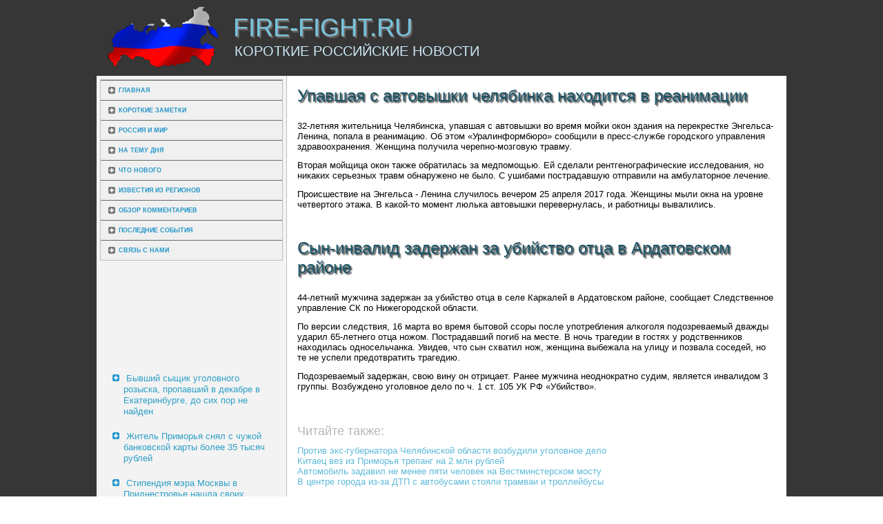

--- FILE ---
content_type: text/html; charset=UTF-8
request_url: http://www.fire-fight.ru/news/news-ru/223-pozhar-v-detskom-sadu-na-juge-moskvy-potushen.html
body_size: 8476
content:
<!DOCTYPE html PUBLIC "-//W3C//DTD XHTML 1.0 Strict//EN" "http://www.w3.org/TR/xhtml1/DTD/xhtml1-strict.dtd">
   <html xmlns="http://www.w3.org/1999/xhtml">
<head>
  <meta http-equiv="Content-Type" content="text/html; charset=utf-8" />
    <meta name="author" content="Fire-fight.ru" />
<link rel="shortcut icon" href="../../favicon.ico" type="image/x-icon" />
    <title>Упавшая с автовышки челябинка находится в реанимации :: Fire-fight.ru</title>
    <meta name="viewport" content="initial-scale = 1.0, maximum-scale =
      1.0, user-scalable = no, width = device-width">
    <!--[if lt IE 9]><script src="https://html5shiv.googlecode.com/svn/trunk/html5.js"></script><![endif]-->
    <link rel="stylesheet" href="../../style.css" media="screen">
    <!--[if lte IE 7]><link rel="stylesheet" href="../../style.ie7.css" media="screen" /><![endif]-->
    <link rel="stylesheet" href="../../style.responsive.css" media="all">
    <script src="../../jquery.js"></script>
    <script src="../../script.js"></script>
    <script src="../../script.responsive.js"></script>
 <style>.mCNcontent .mCNpostcontent-0 .layout-item-0 { padding: 0px;  }
.ie7 .mCNpost .mCNlayout-cell {border:none !important; padding:0 !important; }
.ie6 .mCNpost .mCNlayout-cell {border:none !important; padding:0 !important; }

</style></head>
<body>
<div id="mCNmain">
<header class="mCNheader">


    <div class="mCNshapes">

            </div>
<h1 class="mCNheadline" data-left="26.77%">Fire-fight.ru</h1>
        <h2 class="mCNslogan" data-left="29.75%">Короткие российские новости</h2>
      </header>
      <div class="mCNsheet clearfix">
        <div class="mCNlayout-wrapper">
          <div class="mCNcontent-layout">
            <div class="mCNcontent-layout-row">
              <div class="mCNlayout-cell mCNsidebar1">
                <div class="mCNvmenublock clearfix">
                  <div class="mCNvmenublockcontent">
                    <ul class="mCNvmenu">
<li><a href="../../default.html">Главная</a></li>
<li><a href="../../category1.html">Короткие заметки</a></li>
<li><a href="../../category2.html">Россия и мир</a></li>
<li><a href="../../category3.html">На тему дня</a></li>
<li><a href="../../category4.html">Что нового</a></li>
<li><a href="../../category5.html">Известия из регионов</a></li>
<li><a href="../../category6.html">Обзор комментариев</a></li>
<li><a href="../../category7.html">Последние события</a></li>
<li><a href="../../contact.html">Связь с нами</a></li>
                    </ul>
                  </div>
                </div>
                <div class="mCNblock clearfix">
                  <div class="mCNblockcontent"><br /><br />
 

<br />
 <br />
 <br />
 <br /> <br />
<br />
<ul><li>     <a href="http://www.fire-fight.ru/article313.html">Бывший сыщик уголовного розыска, пропавший в декабре в Екатеринбурге, до сих пор не найден</a>
</li><li>     <a href="http://www.fire-fight.ru/articles823-2.html">Житель Приморья снял с чужой банковской карты более 35 тысяч рублей</a>
</li><li>     <a href="http://www.fire-fight.ru/articles196-2.html">Стипендия мэра Москвы в Приднестровье нашла своих получателей</a>
</li></ul><br />
                  </div>
                </div>
              </div>
              <div class="mCNlayout-cell mCNcontent">
                <article class="mCNpost mCNarticle">      <h2 class="mCNpostheader">Упавшая с автовышки челябинка находится в реанимации</h2>  <div class="mCNpostcontent mCNpostcontent-0 clearfix">
                    <div class="mCNcontent-layout">
                      <div class="mCNcontent-layout-row">
                        <div class="mCNlayout-cell layout-item-0"
                          style="width: 100%"><p style="text-align:right;"></p>
         <p>32-летняя жительница Челябинска, упавшая с автовышки во время мойки окон здания на перекрестке Энгельса-Ленина, попала в реанимацию. Об этом «Уралинформбюро» сообщили в пресс-службе городского управления здравоохранения. Женщина получила черепно-мозговую травму.</p><p>Вторая мойщица окон также обратилась за медпомощью. Ей сделали рентгенографические исследования, но никаких серьезных травм обнаружено не было. С ушибами пострадавшую отправили на амбулаторное лечение.</p><p>Происшествие на Энгельса - Ленина случилось вечером 25 апреля 2017 года. Женщины мыли окна на уровне четвертого этажа. В какой-то момент люлька автовышки перевернулась, и работницы вывалились.</p></div>
                    </div>
                    </div>
                  </div><br /><br /><h2 class="mCNpostheader">Сын-инвалид задержан за убийство отца в Ардатовском районе</h2>  <div class="mCNpostcontent mCNpostcontent-0 clearfix">
                    <div class="mCNcontent-layout">
                      <div class="mCNcontent-layout-row">
                        <div class="mCNlayout-cell layout-item-0"
                          style="width: 100%"><p style="text-align:right;"></p>
         <p>44-летний мужчина задержан за убийство отца в селе Каркалей в Ардатовском районе, сообщает Следственное управление СК по Нижегородской области.</p><p>По версии следствия, 16 марта во время бытовой ссоры после употребления алкоголя подозреваемый дважды ударил 65-летнего отца ножом. Пострадавший погиб на месте. В ночь трагедии в гостях у родственников находилась односельчанка. Увидев, что сын схватил нож, женщина выбежала на улицу и позвала соседей, но те не успели предотвратить трагедию.</p><p>Подозреваемый задержан, свою вину он отрицает. Ранее мужчина неоднократно судим, является инвалидом 3 группы. Возбуждено уголовное дело по ч. 1 ст. 105 УК РФ «Убийство».</p> <br /> 
             <h3>Читайте также:</h3>     <a href="../../article771.html">Против экс-губернатора Челябинской области возбудили уголовное дело</a>
<br />     <a href="../../articles827-3.html">Китаец вез из Приморья трепанг на 2 млн рублей</a>
<br />     <a href="../../article698.html">Автомобиль задавил не менее пяти человек на Вестминстерском мосту</a>
<br />     <a href="../../articles839-1.html">В центре города из-за ДТП с автобусами стояли трамваи и троллейбусы</a>

        </div>
                     <br /><br /></div>
                    </div>
                  </div>
                </article>
              </div>
            </div>
          </div>
        </div>
      </div>
      <footer class="mCNfooter">
        <div class="mCNfooter-inner">
          <div style="width:100%;border-top:1px dotted #808080;"><br />
          </div>
          <p style="margin-left: 20px">Copyright © Fire-fight.ru 2015-2026. All Rights Reserved.</p>
          <p style="margin-left: 20px"><br />
          </p>
        </div>
      </footer>
    </div>
  </body>
</html>     